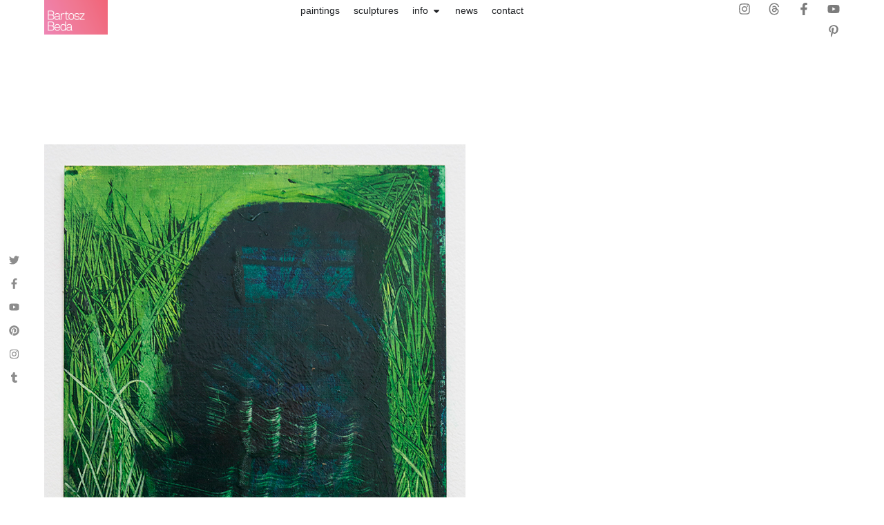

--- FILE ---
content_type: text/html; charset=utf-8
request_url: https://www.google.com/recaptcha/api2/aframe
body_size: 184
content:
<!DOCTYPE HTML><html><head><meta http-equiv="content-type" content="text/html; charset=UTF-8"></head><body><script nonce="Gv3GnCDX_uFtI47uWpOGcA">/** Anti-fraud and anti-abuse applications only. See google.com/recaptcha */ try{var clients={'sodar':'https://pagead2.googlesyndication.com/pagead/sodar?'};window.addEventListener("message",function(a){try{if(a.source===window.parent){var b=JSON.parse(a.data);var c=clients[b['id']];if(c){var d=document.createElement('img');d.src=c+b['params']+'&rc='+(localStorage.getItem("rc::a")?sessionStorage.getItem("rc::b"):"");window.document.body.appendChild(d);sessionStorage.setItem("rc::e",parseInt(sessionStorage.getItem("rc::e")||0)+1);localStorage.setItem("rc::h",'1763691079849');}}}catch(b){}});window.parent.postMessage("_grecaptcha_ready", "*");}catch(b){}</script></body></html>

--- FILE ---
content_type: text/css
request_url: https://bartoszbeda.com/wp-content/uploads/elementor/css/post-5673.css?ver=1763680807
body_size: 1734
content:
.elementor-kit-5673{--e-global-color-primary:#6EC1E4;--e-global-color-secondary:#54595F;--e-global-color-text:#7A7A7A;--e-global-color-accent:#61CE70;--e-global-color-560de573:#4054B2;--e-global-color-e454b41:#23A455;--e-global-color-288b3645:#000;--e-global-color-532d44a5:#FFF;--e-global-color-497dc63:#592124;--e-global-color-a583e0c:#6C3B32;--e-global-color-dfeb610:#FFEFEF;--e-global-color-1271400:#F86464;--e-global-color-a9360fd:#ec4c77;--e-global-typography-primary-font-family:"Helvetica";--e-global-typography-primary-font-size:24px;--e-global-typography-primary-font-weight:600;--e-global-typography-secondary-font-family:"Helvetica";--e-global-typography-secondary-font-size:22px;--e-global-typography-secondary-font-weight:400;--e-global-typography-text-font-family:"Helvetica";--e-global-typography-text-font-size:18px;--e-global-typography-text-font-weight:400;--e-global-typography-accent-font-family:"Helvetica";--e-global-typography-accent-font-size:18px;--e-global-typography-accent-font-weight:500;}.elementor-kit-5673 e-page-transition{background-color:#FFBC7D;}.elementor-section.elementor-section-boxed > .elementor-container{max-width:1350px;}.e-con{--container-max-width:1350px;}.elementor-widget:not(:last-child){margin-block-end:20px;}.elementor-element{--widgets-spacing:20px 20px;--widgets-spacing-row:20px;--widgets-spacing-column:20px;}{}h1.entry-title{display:var(--page-title-display);}.elementor-lightbox{background-color:#BDBDBDFA;--lightbox-ui-color:#282120;--lightbox-ui-color-hover:#474747;}@media(max-width:1024px){.elementor-section.elementor-section-boxed > .elementor-container{max-width:1024px;}.e-con{--container-max-width:1024px;}}@media(max-width:767px){.elementor-section.elementor-section-boxed > .elementor-container{max-width:767px;}.e-con{--container-max-width:767px;}}

--- FILE ---
content_type: text/css
request_url: https://bartoszbeda.com/wp-content/uploads/elementor/css/post-24458.css?ver=1763680808
body_size: 17515
content:
.elementor-24458 .elementor-element.elementor-element-76c195ea{--display:flex;--min-height:8vh;--flex-direction:row;--container-widget-width:calc( ( 1 - var( --container-widget-flex-grow ) ) * 100% );--container-widget-height:100%;--container-widget-flex-grow:1;--container-widget-align-self:stretch;--flex-wrap-mobile:wrap;--justify-content:space-between;--align-items:center;--gap:5% 5%;--row-gap:5%;--column-gap:5%;border-style:none;--border-style:none;--padding-top:0%;--padding-bottom:0%;--padding-left:5%;--padding-right:5%;}.elementor-24458 .elementor-element.elementor-element-76c195ea:not(.elementor-motion-effects-element-type-background), .elementor-24458 .elementor-element.elementor-element-76c195ea > .elementor-motion-effects-container > .elementor-motion-effects-layer{background-color:#FFFFFF;}.elementor-widget-theme-site-logo .widget-image-caption{color:var( --e-global-color-text );font-family:var( --e-global-typography-text-font-family ), Sans-serif;font-size:var( --e-global-typography-text-font-size );font-weight:var( --e-global-typography-text-font-weight );}.elementor-24458 .elementor-element.elementor-element-d58d294{width:var( --container-widget-width, 8% );max-width:8%;--container-widget-width:8%;--container-widget-flex-grow:0;}.elementor-24458 .elementor-element.elementor-element-d58d294.elementor-element{--flex-grow:0;--flex-shrink:0;}.elementor-24458 .elementor-element.elementor-element-d58d294 img{opacity:0.74;}.elementor-widget-mega-menu > .elementor-widget-container > .e-n-menu > .e-n-menu-wrapper > .e-n-menu-heading > .e-n-menu-item > .e-n-menu-title, .elementor-widget-mega-menu > .elementor-widget-container > .e-n-menu > .e-n-menu-wrapper > .e-n-menu-heading > .e-n-menu-item > .e-n-menu-title > .e-n-menu-title-container, .elementor-widget-mega-menu > .elementor-widget-container > .e-n-menu > .e-n-menu-wrapper > .e-n-menu-heading > .e-n-menu-item > .e-n-menu-title > .e-n-menu-title-container > span{font-family:var( --e-global-typography-accent-font-family ), Sans-serif;font-weight:var( --e-global-typography-accent-font-weight );}.elementor-widget-mega-menu{--n-menu-title-font-size:var( --e-global-typography-accent-font-size );--n-menu-divider-color:var( --e-global-color-text );}.elementor-24458 .elementor-element.elementor-element-763beaf{--display:flex;}.elementor-24458 .elementor-element.elementor-element-257ca88{--display:flex;}.elementor-24458 .elementor-element.elementor-element-4c9d9e3{--display:flex;--flex-direction:row;--container-widget-width:initial;--container-widget-height:100%;--container-widget-flex-grow:1;--container-widget-align-self:stretch;--flex-wrap-mobile:wrap;--gap:0px 0px;--row-gap:0px;--column-gap:0px;--padding-top:31px;--padding-bottom:0px;--padding-left:0px;--padding-right:0px;}.elementor-24458 .elementor-element.elementor-element-44f0d2f{--display:flex;--flex-direction:column;--container-widget-width:100%;--container-widget-height:initial;--container-widget-flex-grow:0;--container-widget-align-self:initial;--flex-wrap-mobile:wrap;}.elementor-widget-icon-box.elementor-view-stacked .elementor-icon{background-color:var( --e-global-color-primary );}.elementor-widget-icon-box.elementor-view-framed .elementor-icon, .elementor-widget-icon-box.elementor-view-default .elementor-icon{fill:var( --e-global-color-primary );color:var( --e-global-color-primary );border-color:var( --e-global-color-primary );}.elementor-widget-icon-box .elementor-icon-box-title, .elementor-widget-icon-box .elementor-icon-box-title a{font-family:var( --e-global-typography-primary-font-family ), Sans-serif;font-size:var( --e-global-typography-primary-font-size );font-weight:var( --e-global-typography-primary-font-weight );}.elementor-widget-icon-box .elementor-icon-box-title{color:var( --e-global-color-primary );}.elementor-widget-icon-box:has(:hover) .elementor-icon-box-title,
					 .elementor-widget-icon-box:has(:focus) .elementor-icon-box-title{color:var( --e-global-color-primary );}.elementor-widget-icon-box .elementor-icon-box-description{font-family:var( --e-global-typography-text-font-family ), Sans-serif;font-size:var( --e-global-typography-text-font-size );font-weight:var( --e-global-typography-text-font-weight );color:var( --e-global-color-text );}.elementor-24458 .elementor-element.elementor-element-efa464c > .elementor-widget-container{margin:0px 0px 0px 0px;padding:1px 1px 1px 1px;}.elementor-24458 .elementor-element.elementor-element-efa464c .elementor-icon-box-wrapper{align-items:start;text-align:left;}.elementor-24458 .elementor-element.elementor-element-efa464c{--icon-box-icon-margin:10px;}.elementor-24458 .elementor-element.elementor-element-efa464c .elementor-icon-box-title{margin-block-end:0px;color:#6C3B32D9;}.elementor-24458 .elementor-element.elementor-element-efa464c.elementor-view-stacked .elementor-icon{background-color:#6C3B328F;}.elementor-24458 .elementor-element.elementor-element-efa464c.elementor-view-framed .elementor-icon, .elementor-24458 .elementor-element.elementor-element-efa464c.elementor-view-default .elementor-icon{fill:#6C3B328F;color:#6C3B328F;border-color:#6C3B328F;}.elementor-24458 .elementor-element.elementor-element-efa464c .elementor-icon{font-size:8px;}.elementor-24458 .elementor-element.elementor-element-efa464c .elementor-icon i{transform:rotate(45deg);}.elementor-24458 .elementor-element.elementor-element-efa464c .elementor-icon-box-title, .elementor-24458 .elementor-element.elementor-element-efa464c .elementor-icon-box-title a{font-family:"Montserrat", Sans-serif;font-size:14px;font-weight:500;text-transform:uppercase;}.elementor-24458 .elementor-element.elementor-element-efa464c .elementor-icon-box-description{font-family:"Montserrat", Sans-serif;font-size:12px;font-weight:400;line-height:1.4em;letter-spacing:0.3px;}.elementor-24458 .elementor-element.elementor-element-ff58d36{--display:flex;--flex-direction:column;--container-widget-width:100%;--container-widget-height:initial;--container-widget-flex-grow:0;--container-widget-align-self:initial;--flex-wrap-mobile:wrap;}.elementor-24458 .elementor-element.elementor-element-f7e50cf > .elementor-widget-container{margin:0px 0px 0px 0px;padding:1px 1px 1px 1px;}.elementor-24458 .elementor-element.elementor-element-f7e50cf .elementor-icon-box-wrapper{align-items:start;text-align:left;}.elementor-24458 .elementor-element.elementor-element-f7e50cf{--icon-box-icon-margin:10px;}.elementor-24458 .elementor-element.elementor-element-f7e50cf .elementor-icon-box-title{margin-block-end:0px;color:#6C3B32D9;}.elementor-24458 .elementor-element.elementor-element-f7e50cf.elementor-view-stacked .elementor-icon{background-color:#6C3B328F;}.elementor-24458 .elementor-element.elementor-element-f7e50cf.elementor-view-framed .elementor-icon, .elementor-24458 .elementor-element.elementor-element-f7e50cf.elementor-view-default .elementor-icon{fill:#6C3B328F;color:#6C3B328F;border-color:#6C3B328F;}.elementor-24458 .elementor-element.elementor-element-f7e50cf .elementor-icon{font-size:8px;}.elementor-24458 .elementor-element.elementor-element-f7e50cf .elementor-icon i{transform:rotate(45deg);}.elementor-24458 .elementor-element.elementor-element-f7e50cf .elementor-icon-box-title, .elementor-24458 .elementor-element.elementor-element-f7e50cf .elementor-icon-box-title a{font-family:"Montserrat", Sans-serif;font-size:14px;font-weight:500;text-transform:uppercase;}.elementor-24458 .elementor-element.elementor-element-f7e50cf .elementor-icon-box-description{font-family:"Montserrat", Sans-serif;font-size:12px;font-weight:400;line-height:1.4em;letter-spacing:0.3px;}.elementor-24458 .elementor-element.elementor-element-b442201{--display:flex;--flex-direction:column;--container-widget-width:100%;--container-widget-height:initial;--container-widget-flex-grow:0;--container-widget-align-self:initial;--flex-wrap-mobile:wrap;}.elementor-24458 .elementor-element.elementor-element-39fc9ca > .elementor-widget-container{margin:0px 0px 0px 0px;padding:1px 1px 1px 1px;}.elementor-24458 .elementor-element.elementor-element-39fc9ca .elementor-icon-box-wrapper{align-items:start;text-align:left;}.elementor-24458 .elementor-element.elementor-element-39fc9ca{--icon-box-icon-margin:10px;}.elementor-24458 .elementor-element.elementor-element-39fc9ca .elementor-icon-box-title{margin-block-end:0px;color:#6C3B32D9;}.elementor-24458 .elementor-element.elementor-element-39fc9ca.elementor-view-stacked .elementor-icon{background-color:#6C3B328F;}.elementor-24458 .elementor-element.elementor-element-39fc9ca.elementor-view-framed .elementor-icon, .elementor-24458 .elementor-element.elementor-element-39fc9ca.elementor-view-default .elementor-icon{fill:#6C3B328F;color:#6C3B328F;border-color:#6C3B328F;}.elementor-24458 .elementor-element.elementor-element-39fc9ca .elementor-icon{font-size:8px;}.elementor-24458 .elementor-element.elementor-element-39fc9ca .elementor-icon i{transform:rotate(45deg);}.elementor-24458 .elementor-element.elementor-element-39fc9ca .elementor-icon-box-title, .elementor-24458 .elementor-element.elementor-element-39fc9ca .elementor-icon-box-title a{font-family:"Montserrat", Sans-serif;font-size:14px;font-weight:500;text-transform:uppercase;}.elementor-24458 .elementor-element.elementor-element-39fc9ca .elementor-icon-box-description{font-family:"Montserrat", Sans-serif;font-size:12px;font-weight:400;line-height:1.4em;letter-spacing:0.3px;}.elementor-24458 .elementor-element.elementor-element-59e77d7{--display:flex;--flex-direction:column;--container-widget-width:100%;--container-widget-height:initial;--container-widget-flex-grow:0;--container-widget-align-self:initial;--flex-wrap-mobile:wrap;}.elementor-24458 .elementor-element.elementor-element-1110743 > .elementor-widget-container{margin:0px 0px 0px 0px;padding:1px 1px 1px 1px;}.elementor-24458 .elementor-element.elementor-element-1110743 .elementor-icon-box-wrapper{align-items:start;text-align:left;}.elementor-24458 .elementor-element.elementor-element-1110743{--icon-box-icon-margin:10px;}.elementor-24458 .elementor-element.elementor-element-1110743 .elementor-icon-box-title{margin-block-end:0px;color:#6C3B32D9;}.elementor-24458 .elementor-element.elementor-element-1110743.elementor-view-stacked .elementor-icon{background-color:#6C3B328F;}.elementor-24458 .elementor-element.elementor-element-1110743.elementor-view-framed .elementor-icon, .elementor-24458 .elementor-element.elementor-element-1110743.elementor-view-default .elementor-icon{fill:#6C3B328F;color:#6C3B328F;border-color:#6C3B328F;}.elementor-24458 .elementor-element.elementor-element-1110743 .elementor-icon{font-size:8px;}.elementor-24458 .elementor-element.elementor-element-1110743 .elementor-icon i{transform:rotate(45deg);}.elementor-24458 .elementor-element.elementor-element-1110743 .elementor-icon-box-title, .elementor-24458 .elementor-element.elementor-element-1110743 .elementor-icon-box-title a{font-family:"Montserrat", Sans-serif;font-size:14px;font-weight:500;text-transform:uppercase;}.elementor-24458 .elementor-element.elementor-element-1110743 .elementor-icon-box-description{font-family:"Montserrat", Sans-serif;font-size:12px;font-weight:400;line-height:1.4em;letter-spacing:0.3px;}.elementor-24458 .elementor-element.elementor-element-390a19d{--display:flex;}.elementor-24458 .elementor-element.elementor-element-8335a7d{--display:flex;}.elementor-24458 .elementor-element.elementor-element-2a76a4f{--n-menu-dropdown-content-max-width:initial;--n-menu-heading-justify-content:center;--n-menu-title-flex-grow:initial;--n-menu-title-justify-content:initial;--n-menu-title-justify-content-mobile:center;--n-menu-heading-wrap:wrap;--n-menu-heading-overflow-x:initial;--n-menu-title-distance-from-content:0px;--n-menu-toggle-icon-wrapper-animation-duration:500ms;--n-menu-title-space-between:0px;--n-menu-title-font-size:14px;--n-menu-title-transition:300ms;--n-menu-icon-size:16px;--n-menu-toggle-icon-size:20px;--n-menu-toggle-icon-hover-duration:500ms;--n-menu-toggle-icon-distance-from-dropdown:0px;}:where( .elementor-24458 .elementor-element.elementor-element-2a76a4f > .elementor-widget-container > .e-n-menu > .e-n-menu-wrapper > .e-n-menu-heading > .e-n-menu-item > .e-n-menu-content ) > .e-con{background-color:#FFFFFF;}.elementor-24458 .elementor-element.elementor-element-2a76a4f > .elementor-widget-container > .e-n-menu[data-layout='dropdown'] > .e-n-menu-wrapper > .e-n-menu-heading > .e-n-menu-item > .e-n-menu-title:not( .e-current ){background:#FFFFFF;}.elementor-24458 .elementor-element.elementor-element-2a76a4f > .elementor-widget-container > .e-n-menu > .e-n-menu-wrapper > .e-n-menu-heading > .e-n-menu-item > .e-n-menu-title, .elementor-24458 .elementor-element.elementor-element-2a76a4f > .elementor-widget-container > .e-n-menu > .e-n-menu-wrapper > .e-n-menu-heading > .e-n-menu-item > .e-n-menu-title > .e-n-menu-title-container, .elementor-24458 .elementor-element.elementor-element-2a76a4f > .elementor-widget-container > .e-n-menu > .e-n-menu-wrapper > .e-n-menu-heading > .e-n-menu-item > .e-n-menu-title > .e-n-menu-title-container > span{font-family:"Helvetica", Sans-serif;font-weight:400;text-transform:lowercase;}.elementor-24458 .elementor-element.elementor-element-2a76a4f {--n-menu-title-color-active:var( --e-global-color-1271400 );}.elementor-24458 .elementor-element.elementor-element-57d4973b{--grid-template-columns:repeat(0, auto);width:var( --container-widget-width, 180px );max-width:180px;--container-widget-width:180px;--container-widget-flex-grow:0;--icon-size:18px;--grid-column-gap:20px;--grid-row-gap:0px;}.elementor-24458 .elementor-element.elementor-element-57d4973b .elementor-widget-container{text-align:right;}.elementor-24458 .elementor-element.elementor-element-57d4973b .elementor-social-icon{background-color:rgba(255, 255, 255, 0);--icon-padding:0em;}.elementor-24458 .elementor-element.elementor-element-57d4973b .elementor-social-icon i{color:#7C7C7C;}.elementor-24458 .elementor-element.elementor-element-57d4973b .elementor-social-icon svg{fill:#7C7C7C;}.elementor-24458 .elementor-element.elementor-element-57d4973b .elementor-social-icon:hover i{color:#ACA298;}.elementor-24458 .elementor-element.elementor-element-57d4973b .elementor-social-icon:hover svg{fill:#ACA298;}.elementor-theme-builder-content-area{height:400px;}.elementor-location-header:before, .elementor-location-footer:before{content:"";display:table;clear:both;}@media(min-width:768px){.elementor-24458 .elementor-element.elementor-element-44f0d2f{--width:25%;}.elementor-24458 .elementor-element.elementor-element-ff58d36{--width:25%;}.elementor-24458 .elementor-element.elementor-element-b442201{--width:25%;}.elementor-24458 .elementor-element.elementor-element-59e77d7{--width:25%;}}@media(max-width:1024px){.elementor-24458 .elementor-element.elementor-element-76c195ea{--padding-top:0px;--padding-bottom:0px;--padding-left:11px;--padding-right:11px;}.elementor-widget-theme-site-logo .widget-image-caption{font-size:var( --e-global-typography-text-font-size );}.elementor-24458 .elementor-element.elementor-element-d58d294 > .elementor-widget-container{padding:0px 0px 0px 0px;}.elementor-24458 .elementor-element.elementor-element-d58d294{--container-widget-width:93px;--container-widget-flex-grow:0;width:var( --container-widget-width, 93px );max-width:93px;}.elementor-widget-mega-menu{--n-menu-title-font-size:var( --e-global-typography-accent-font-size );}.elementor-widget-icon-box .elementor-icon-box-title, .elementor-widget-icon-box .elementor-icon-box-title a{font-size:var( --e-global-typography-primary-font-size );}.elementor-widget-icon-box .elementor-icon-box-description{font-size:var( --e-global-typography-text-font-size );}.elementor-24458 .elementor-element.elementor-element-2a76a4f{--n-menu-heading-justify-content:center;--n-menu-title-flex-grow:initial;--n-menu-title-justify-content:initial;--n-menu-title-justify-content-mobile:center;--n-menu-title-distance-from-content:25px;--n-menu-toggle-align:flex-end;--n-menu-title-space-between:9px;}}@media(max-width:767px){.elementor-24458 .elementor-element.elementor-element-76c195ea{--min-height:51px;--flex-direction:row;--container-widget-width:calc( ( 1 - var( --container-widget-flex-grow ) ) * 100% );--container-widget-height:100%;--container-widget-flex-grow:1;--container-widget-align-self:stretch;--flex-wrap-mobile:wrap;--align-items:center;--gap:5% 5%;--row-gap:5%;--column-gap:5%;--padding-top:0px;--padding-bottom:0px;--padding-left:11px;--padding-right:11px;}.elementor-widget-theme-site-logo .widget-image-caption{font-size:var( --e-global-typography-text-font-size );}.elementor-24458 .elementor-element.elementor-element-d58d294{--container-widget-width:70px;--container-widget-flex-grow:0;width:var( --container-widget-width, 70px );max-width:70px;}.elementor-widget-mega-menu{--n-menu-title-font-size:var( --e-global-typography-accent-font-size );}.elementor-widget-icon-box .elementor-icon-box-title, .elementor-widget-icon-box .elementor-icon-box-title a{font-size:var( --e-global-typography-primary-font-size );}.elementor-widget-icon-box .elementor-icon-box-description{font-size:var( --e-global-typography-text-font-size );}.elementor-24458 .elementor-element.elementor-element-2a76a4f{--n-menu-title-distance-from-content:25px;--n-menu-title-space-between:0px;--n-menu-title-font-size:16px;}.elementor-24458 .elementor-element.elementor-element-2a76a4f > .elementor-widget-container{padding:0px 0px 0px 0px;}.elementor-24458 .elementor-element.elementor-element-57d4973b{width:auto;max-width:auto;--icon-size:15px;--grid-column-gap:10px;}}

--- FILE ---
content_type: text/css
request_url: https://bartoszbeda.com/wp-content/uploads/elementor/css/post-5871.css?ver=1763680808
body_size: 13811
content:
.elementor-5871 .elementor-element.elementor-element-70827cb1{border-style:solid;border-width:1px 0px 0px 0px;border-color:#888888;padding:50px 0px 40px 0px;}.elementor-5871 .elementor-element.elementor-element-52c2e8ac > .elementor-element-populated{margin:1% 12% 0% 13%;--e-column-margin-right:12%;--e-column-margin-left:13%;}.elementor-widget-text-editor{font-family:var( --e-global-typography-text-font-family ), Sans-serif;font-size:var( --e-global-typography-text-font-size );font-weight:var( --e-global-typography-text-font-weight );color:var( --e-global-color-text );}.elementor-widget-text-editor.elementor-drop-cap-view-stacked .elementor-drop-cap{background-color:var( --e-global-color-primary );}.elementor-widget-text-editor.elementor-drop-cap-view-framed .elementor-drop-cap, .elementor-widget-text-editor.elementor-drop-cap-view-default .elementor-drop-cap{color:var( --e-global-color-primary );border-color:var( --e-global-color-primary );}.elementor-5871 .elementor-element.elementor-element-9bf9ed0.elementor-element{--flex-grow:0;--flex-shrink:0;}.elementor-5871 .elementor-element.elementor-element-9bf9ed0{columns:1;text-align:justify;font-family:"Helvetica", Sans-serif;font-size:16px;font-weight:normal;line-height:1.8em;color:#0B8781;}.elementor-5871 .elementor-element.elementor-element-9bf9ed0.elementor-drop-cap-view-stacked .elementor-drop-cap{background-color:#0C7570;}.elementor-5871 .elementor-element.elementor-element-9bf9ed0.elementor-drop-cap-view-framed .elementor-drop-cap, .elementor-5871 .elementor-element.elementor-element-9bf9ed0.elementor-drop-cap-view-default .elementor-drop-cap{color:#0C7570;border-color:#0C7570;}.elementor-5871 .elementor-element.elementor-element-9bf9ed0 .elementor-drop-cap{margin-inline-end:10px;}.elementor-5871 .elementor-element.elementor-element-9bf9ed0 .elementor-drop-cap-letter{font-family:"Helvetica", Sans-serif;}.elementor-5871 .elementor-element.elementor-element-d286b3c > .elementor-element-populated{margin:0px 5px 0px 5px;--e-column-margin-right:5px;--e-column-margin-left:5px;}.elementor-widget-heading .elementor-heading-title{font-family:var( --e-global-typography-primary-font-family ), Sans-serif;font-size:var( --e-global-typography-primary-font-size );font-weight:var( --e-global-typography-primary-font-weight );color:var( --e-global-color-primary );}.elementor-5871 .elementor-element.elementor-element-21f95001 .elementor-heading-title{font-size:20px;font-weight:500;line-height:1.3em;color:#0B8781;}.elementor-5871 .elementor-element.elementor-element-7138ce3 > .elementor-widget-container{margin:-7px 0px -23px 0px;}.elementor-5871 .elementor-element.elementor-element-7138ce3{columns:1;text-align:justify;font-family:"Helvetica", Sans-serif;font-size:16px;font-weight:normal;line-height:1.8em;color:#0B8781;}.elementor-5871 .elementor-element.elementor-element-7138ce3.elementor-drop-cap-view-stacked .elementor-drop-cap{background-color:#0C7570;}.elementor-5871 .elementor-element.elementor-element-7138ce3.elementor-drop-cap-view-framed .elementor-drop-cap, .elementor-5871 .elementor-element.elementor-element-7138ce3.elementor-drop-cap-view-default .elementor-drop-cap{color:#0C7570;border-color:#0C7570;}.elementor-5871 .elementor-element.elementor-element-7138ce3 .elementor-drop-cap{margin-inline-end:10px;}.elementor-5871 .elementor-element.elementor-element-7138ce3 .elementor-drop-cap-letter{font-family:"Helvetica", Sans-serif;}.elementor-5871 .elementor-element.elementor-element-0c64b80{--display:flex;--flex-direction:row;--container-widget-width:initial;--container-widget-height:100%;--container-widget-flex-grow:1;--container-widget-align-self:stretch;--flex-wrap-mobile:wrap;--gap:0px 0px;--row-gap:0px;--column-gap:0px;}.elementor-5871 .elementor-element.elementor-element-0c64b80:not(.elementor-motion-effects-element-type-background), .elementor-5871 .elementor-element.elementor-element-0c64b80 > .elementor-motion-effects-container > .elementor-motion-effects-layer{background-color:#FFFFFF;}.elementor-5871 .elementor-element.elementor-element-2dd814b{--display:flex;--flex-direction:column;--container-widget-width:100%;--container-widget-height:initial;--container-widget-flex-grow:0;--container-widget-align-self:initial;--flex-wrap-mobile:wrap;--gap:0px 0px;--row-gap:0px;--column-gap:0px;}.elementor-5871 .elementor-element.elementor-element-2dd814b.e-con{--flex-grow:0;--flex-shrink:0;}.elementor-5871 .elementor-element.elementor-element-15eb76b{text-align:center;}.elementor-5871 .elementor-element.elementor-element-15eb76b .elementor-heading-title{font-family:"Helvetica", Sans-serif;font-size:15px;font-weight:400;color:#000000;}.elementor-5871 .elementor-element.elementor-element-a3552d0{--display:flex;--flex-direction:column;--container-widget-width:100%;--container-widget-height:initial;--container-widget-flex-grow:0;--container-widget-align-self:initial;--flex-wrap-mobile:wrap;}.elementor-5871 .elementor-element.elementor-element-a3552d0.e-con{--flex-grow:0;--flex-shrink:0;}.elementor-5871 .elementor-element.elementor-element-9bbc719{text-align:center;}.elementor-5871 .elementor-element.elementor-element-9bbc719 .elementor-heading-title{font-family:"Helvetica", Sans-serif;font-size:15px;font-weight:400;color:#000000;}.elementor-5871 .elementor-element.elementor-element-c1cafa9{--display:flex;--flex-direction:column;--container-widget-width:100%;--container-widget-height:initial;--container-widget-flex-grow:0;--container-widget-align-self:initial;--flex-wrap-mobile:wrap;}.elementor-5871 .elementor-element.elementor-element-00c5067{text-align:center;}.elementor-5871 .elementor-element.elementor-element-00c5067 .elementor-heading-title{font-family:"Helvetica", Sans-serif;font-size:15px;font-weight:400;color:#000000;}.elementor-5871 .elementor-element.elementor-element-b5e515a{--display:flex;--flex-direction:column;--container-widget-width:100%;--container-widget-height:initial;--container-widget-flex-grow:0;--container-widget-align-self:initial;--flex-wrap-mobile:wrap;}.elementor-5871 .elementor-element.elementor-element-abadec7{text-align:center;}.elementor-5871 .elementor-element.elementor-element-abadec7 .elementor-heading-title{font-family:"Helvetica", Sans-serif;font-size:15px;font-weight:400;color:#000000;}.elementor-5871 .elementor-element.elementor-element-33ff686b > .elementor-container > .elementor-column > .elementor-widget-wrap{align-content:center;align-items:center;}.elementor-5871 .elementor-element.elementor-element-33ff686b:not(.elementor-motion-effects-element-type-background), .elementor-5871 .elementor-element.elementor-element-33ff686b > .elementor-motion-effects-container > .elementor-motion-effects-layer{background-color:#FFFFFF;}.elementor-5871 .elementor-element.elementor-element-33ff686b > .elementor-container{min-height:50px;}.elementor-5871 .elementor-element.elementor-element-33ff686b{transition:background 0.3s, border 0.3s, border-radius 0.3s, box-shadow 0.3s;}.elementor-5871 .elementor-element.elementor-element-33ff686b > .elementor-background-overlay{transition:background 0.3s, border-radius 0.3s, opacity 0.3s;}.elementor-5871 .elementor-element.elementor-element-1c63093c > .elementor-element-populated{padding:0px 0px 0px 0px;}.elementor-5871 .elementor-element.elementor-element-55cbe06{--grid-template-columns:repeat(1, auto);width:auto;max-width:auto;top:356px;z-index:99;--icon-size:15px;--grid-column-gap:30px;--grid-row-gap:0px;}.elementor-5871 .elementor-element.elementor-element-55cbe06 .elementor-widget-container{text-align:left;}.elementor-5871 .elementor-element.elementor-element-55cbe06 > .elementor-widget-container{background-color:#FFFFFF;margin:4px 4px 4px 2px;}body:not(.rtl) .elementor-5871 .elementor-element.elementor-element-55cbe06{left:2px;}body.rtl .elementor-5871 .elementor-element.elementor-element-55cbe06{right:2px;}.elementor-5871 .elementor-element.elementor-element-55cbe06 .elementor-social-icon{background-color:#FFFFFF;--icon-padding:0.6em;}.elementor-5871 .elementor-element.elementor-element-55cbe06 .elementor-social-icon i{color:#8D8D8D;}.elementor-5871 .elementor-element.elementor-element-55cbe06 .elementor-social-icon svg{fill:#8D8D8D;}.elementor-5871 .elementor-element.elementor-element-55cbe06 .elementor-social-icon:hover{background-color:#8D8D8D;}.elementor-5871 .elementor-element.elementor-element-55cbe06 .elementor-social-icon:hover i{color:#FFFFFF;}.elementor-5871 .elementor-element.elementor-element-55cbe06 .elementor-social-icon:hover svg{fill:#FFFFFF;}.elementor-5871 .elementor-element.elementor-element-67a74ed1{--grid-template-columns:repeat(0, auto);--icon-size:15px;--grid-column-gap:10px;--grid-row-gap:0px;}.elementor-5871 .elementor-element.elementor-element-67a74ed1 .elementor-widget-container{text-align:center;}.elementor-5871 .elementor-element.elementor-element-67a74ed1 > .elementor-widget-container{padding:0px 0px 0px 0px;}.elementor-5871 .elementor-element.elementor-element-67a74ed1.elementor-element{--flex-grow:0;--flex-shrink:0;}.elementor-5871 .elementor-element.elementor-element-67a74ed1 .elementor-social-icon{background-color:rgba(0, 0, 0, 0);--icon-padding:0.5em;}.elementor-5871 .elementor-element.elementor-element-67a74ed1 .elementor-social-icon i{color:#8D8D8D;}.elementor-5871 .elementor-element.elementor-element-67a74ed1 .elementor-social-icon svg{fill:#8D8D8D;}.elementor-5871 .elementor-element.elementor-element-67a74ed1 .elementor-social-icon:hover i{color:var( --e-global-color-a9360fd );}.elementor-5871 .elementor-element.elementor-element-67a74ed1 .elementor-social-icon:hover svg{fill:var( --e-global-color-a9360fd );}.elementor-5871 .elementor-element.elementor-element-c47ca10{width:100%;max-width:100%;text-align:center;}.elementor-5871 .elementor-element.elementor-element-c47ca10.elementor-element{--flex-grow:0;--flex-shrink:0;}.elementor-5871 .elementor-element.elementor-element-c47ca10 .elementor-heading-title{font-size:13px;font-weight:300;color:#8D8D8D;}.elementor-theme-builder-content-area{height:400px;}.elementor-location-header:before, .elementor-location-footer:before{content:"";display:table;clear:both;}@media(min-width:768px){.elementor-5871 .elementor-element.elementor-element-2dd814b{--width:29.008%;}.elementor-5871 .elementor-element.elementor-element-a3552d0{--width:22.018%;}.elementor-5871 .elementor-element.elementor-element-c1cafa9{--width:25%;}.elementor-5871 .elementor-element.elementor-element-b5e515a{--width:25%;}}@media(max-width:1024px){.elementor-5871 .elementor-element.elementor-element-70827cb1{padding:30px 20px 30px 20px;}.elementor-5871 .elementor-element.elementor-element-52c2e8ac > .elementor-element-populated{margin:0% 10% 0% 0%;--e-column-margin-right:10%;--e-column-margin-left:0%;}.elementor-widget-text-editor{font-size:var( --e-global-typography-text-font-size );}.elementor-5871 .elementor-element.elementor-element-9bf9ed0{width:var( --container-widget-width, 329px );max-width:329px;--container-widget-width:329px;--container-widget-flex-grow:0;}.elementor-widget-heading .elementor-heading-title{font-size:var( --e-global-typography-primary-font-size );}.elementor-5871 .elementor-element.elementor-element-33ff686b{padding:0px 20px 0px 20px;}.elementor-5871 .elementor-element.elementor-element-67a74ed1{width:var( --container-widget-width, 308.5px );max-width:308.5px;--container-widget-width:308.5px;--container-widget-flex-grow:0;--icon-size:12px;--grid-column-gap:20px;}.elementor-5871 .elementor-element.elementor-element-67a74ed1 .elementor-social-icon{--icon-padding:0em;}.elementor-5871 .elementor-element.elementor-element-c47ca10{width:100%;max-width:100%;text-align:left;}}@media(max-width:767px){.elementor-5871 .elementor-element.elementor-element-70827cb1{padding:30px 20px 30px 20px;}.elementor-5871 .elementor-element.elementor-element-52c2e8ac{width:100%;}.elementor-widget-text-editor{font-size:var( --e-global-typography-text-font-size );}.elementor-5871 .elementor-element.elementor-element-9bf9ed0{--container-widget-width:296px;--container-widget-flex-grow:0;width:var( --container-widget-width, 296px );max-width:296px;text-align:justify;}.elementor-5871 .elementor-element.elementor-element-d286b3c > .elementor-element-populated{margin:30px 0px 0px 0px;--e-column-margin-right:0px;--e-column-margin-left:0px;}.elementor-widget-heading .elementor-heading-title{font-size:var( --e-global-typography-primary-font-size );}.elementor-5871 .elementor-element.elementor-element-7138ce3 > .elementor-widget-container{margin:0px 0px 0px 0px;}.elementor-5871 .elementor-element.elementor-element-0c64b80{--content-width:100%;--gap:0px 0px;--row-gap:0px;--column-gap:0px;}.elementor-5871 .elementor-element.elementor-element-2dd814b{--gap:0px 0px;--row-gap:0px;--column-gap:0px;}.elementor-bc-flex-widget .elementor-5871 .elementor-element.elementor-element-1c63093c.elementor-column .elementor-widget-wrap{align-items:center;}.elementor-5871 .elementor-element.elementor-element-1c63093c.elementor-column.elementor-element[data-element_type="column"] > .elementor-widget-wrap.elementor-element-populated{align-content:center;align-items:center;}.elementor-5871 .elementor-element.elementor-element-1c63093c.elementor-column > .elementor-widget-wrap{justify-content:center;}.elementor-5871 .elementor-element.elementor-element-55cbe06 .elementor-widget-container{text-align:center;}.elementor-5871 .elementor-element.elementor-element-67a74ed1 .elementor-widget-container{text-align:center;}.elementor-5871 .elementor-element.elementor-element-6ca5d8d.elementor-column > .elementor-widget-wrap{justify-content:center;}.elementor-5871 .elementor-element.elementor-element-c47ca10{text-align:center;}}@media(max-width:1024px) and (min-width:768px){.elementor-5871 .elementor-element.elementor-element-52c2e8ac{width:49%;}.elementor-5871 .elementor-element.elementor-element-d286b3c{width:49%;}}